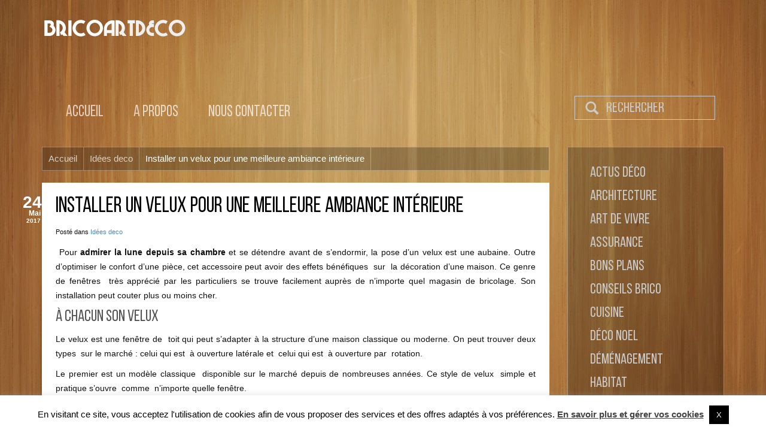

--- FILE ---
content_type: text/html; charset=UTF-8
request_url: https://www.bricoartdeco.com/installer-un-velux-pour-une-meilleure-ambiance-interieure/
body_size: 12684
content:
<!DOCTYPE html>
<html lang="fr-FR">
<head>
	<meta charset="UTF-8">
	<meta name="viewport" content="width=device-width, initial-scale=1.0">
	<title>BricoArtDeco | Installer un velux pour une meilleure ambiance intérieure - BricoArtDeco</title>
			<link rel="shortcut icon" href="" type="image/x-icon"/>
		
	<link rel="stylesheet" type="text/css" href="">

	<link rel="profile" href="https://gmpg.org/xfn/11">
	<link rel="pingback" href="">
	<script data-ad-client="ca-pub-4270840191446130" async src="https://pagead2.googlesyndication.com/pagead/js/adsbygoogle.js"></script>
	<!--[if lt IE 9]>
	<script src="https://www.bricoartdeco.com/wp-content/themes/bricoartdeco2018/js/html5shiv.min.js"></script>
	<![endif]-->
		<meta name='robots' content='index, follow, max-image-preview:large, max-snippet:-1, max-video-preview:-1' />

	<!-- This site is optimized with the Yoast SEO plugin v23.2 - https://yoast.com/wordpress/plugins/seo/ -->
	<link rel="canonical" href="https://www.bricoartdeco.com/installer-un-velux-pour-une-meilleure-ambiance-interieure/" />
	<meta property="og:locale" content="fr_FR" />
	<meta property="og:type" content="article" />
	<meta property="og:title" content="Installer un velux pour une meilleure ambiance intérieure - BricoArtDeco" />
	<meta property="og:description" content=" Pour admirer la lune depuis sa chambre et se détendre avant de s’endormir, la pose d’un velux est une aubaine. Outre d’optimiser le confort d’une pièce, cet" />
	<meta property="og:url" content="https://www.bricoartdeco.com/installer-un-velux-pour-une-meilleure-ambiance-interieure/" />
	<meta property="og:site_name" content="BricoArtDeco" />
	<meta property="article:published_time" content="2017-05-24T09:21:39+00:00" />
	<meta name="author" content="MOREL Anaïs" />
	<meta name="twitter:card" content="summary_large_image" />
	<script type="application/ld+json" class="yoast-schema-graph">{"@context":"https://schema.org","@graph":[{"@type":"WebPage","@id":"https://www.bricoartdeco.com/installer-un-velux-pour-une-meilleure-ambiance-interieure/","url":"https://www.bricoartdeco.com/installer-un-velux-pour-une-meilleure-ambiance-interieure/","name":"Installer un velux pour une meilleure ambiance intérieure - BricoArtDeco","isPartOf":{"@id":"https://www.bricoartdeco.com/#website"},"primaryImageOfPage":{"@id":"https://www.bricoartdeco.com/installer-un-velux-pour-une-meilleure-ambiance-interieure/#primaryimage"},"image":{"@id":"https://www.bricoartdeco.com/installer-un-velux-pour-une-meilleure-ambiance-interieure/#primaryimage"},"thumbnailUrl":"","datePublished":"2017-05-24T09:21:39+00:00","dateModified":"2017-05-24T09:21:39+00:00","author":{"@id":"https://www.bricoartdeco.com/#/schema/person/8d479f4d61773b88c3c7b5180212d327"},"breadcrumb":{"@id":"https://www.bricoartdeco.com/installer-un-velux-pour-une-meilleure-ambiance-interieure/#breadcrumb"},"inLanguage":"fr-FR","potentialAction":[{"@type":"ReadAction","target":["https://www.bricoartdeco.com/installer-un-velux-pour-une-meilleure-ambiance-interieure/"]}]},{"@type":"ImageObject","inLanguage":"fr-FR","@id":"https://www.bricoartdeco.com/installer-un-velux-pour-une-meilleure-ambiance-interieure/#primaryimage","url":"","contentUrl":""},{"@type":"BreadcrumbList","@id":"https://www.bricoartdeco.com/installer-un-velux-pour-une-meilleure-ambiance-interieure/#breadcrumb","itemListElement":[{"@type":"ListItem","position":1,"name":"Accueil","item":"https://www.bricoartdeco.com/"},{"@type":"ListItem","position":2,"name":"Installer un velux pour une meilleure ambiance intérieure"}]},{"@type":"WebSite","@id":"https://www.bricoartdeco.com/#website","url":"https://www.bricoartdeco.com/","name":"BricoArtDeco","description":"Astuces sur la décoration de l&#039;intérieur et du bricolage","potentialAction":[{"@type":"SearchAction","target":{"@type":"EntryPoint","urlTemplate":"https://www.bricoartdeco.com/?s={search_term_string}"},"query-input":"required name=search_term_string"}],"inLanguage":"fr-FR"},{"@type":"Person","@id":"https://www.bricoartdeco.com/#/schema/person/8d479f4d61773b88c3c7b5180212d327","name":"MOREL Anaïs","url":"https://www.bricoartdeco.com/author/a-morel/"}]}</script>
	<!-- / Yoast SEO plugin. -->


<link rel='dns-prefetch' href='//fonts.googleapis.com' />
<link rel="alternate" type="application/rss+xml" title="BricoArtDeco &raquo; Flux" href="https://www.bricoartdeco.com/feed/" />
<link rel="alternate" type="application/rss+xml" title="BricoArtDeco &raquo; Flux des commentaires" href="https://www.bricoartdeco.com/comments/feed/" />
<script type="text/javascript">
/* <![CDATA[ */
window._wpemojiSettings = {"baseUrl":"https:\/\/s.w.org\/images\/core\/emoji\/15.0.3\/72x72\/","ext":".png","svgUrl":"https:\/\/s.w.org\/images\/core\/emoji\/15.0.3\/svg\/","svgExt":".svg","source":{"concatemoji":"https:\/\/www.bricoartdeco.com\/wp-includes\/js\/wp-emoji-release.min.js?ver=5b4cebb7f5379e5ebdea970de33df9e2"}};
/*! This file is auto-generated */
!function(i,n){var o,s,e;function c(e){try{var t={supportTests:e,timestamp:(new Date).valueOf()};sessionStorage.setItem(o,JSON.stringify(t))}catch(e){}}function p(e,t,n){e.clearRect(0,0,e.canvas.width,e.canvas.height),e.fillText(t,0,0);var t=new Uint32Array(e.getImageData(0,0,e.canvas.width,e.canvas.height).data),r=(e.clearRect(0,0,e.canvas.width,e.canvas.height),e.fillText(n,0,0),new Uint32Array(e.getImageData(0,0,e.canvas.width,e.canvas.height).data));return t.every(function(e,t){return e===r[t]})}function u(e,t,n){switch(t){case"flag":return n(e,"\ud83c\udff3\ufe0f\u200d\u26a7\ufe0f","\ud83c\udff3\ufe0f\u200b\u26a7\ufe0f")?!1:!n(e,"\ud83c\uddfa\ud83c\uddf3","\ud83c\uddfa\u200b\ud83c\uddf3")&&!n(e,"\ud83c\udff4\udb40\udc67\udb40\udc62\udb40\udc65\udb40\udc6e\udb40\udc67\udb40\udc7f","\ud83c\udff4\u200b\udb40\udc67\u200b\udb40\udc62\u200b\udb40\udc65\u200b\udb40\udc6e\u200b\udb40\udc67\u200b\udb40\udc7f");case"emoji":return!n(e,"\ud83d\udc26\u200d\u2b1b","\ud83d\udc26\u200b\u2b1b")}return!1}function f(e,t,n){var r="undefined"!=typeof WorkerGlobalScope&&self instanceof WorkerGlobalScope?new OffscreenCanvas(300,150):i.createElement("canvas"),a=r.getContext("2d",{willReadFrequently:!0}),o=(a.textBaseline="top",a.font="600 32px Arial",{});return e.forEach(function(e){o[e]=t(a,e,n)}),o}function t(e){var t=i.createElement("script");t.src=e,t.defer=!0,i.head.appendChild(t)}"undefined"!=typeof Promise&&(o="wpEmojiSettingsSupports",s=["flag","emoji"],n.supports={everything:!0,everythingExceptFlag:!0},e=new Promise(function(e){i.addEventListener("DOMContentLoaded",e,{once:!0})}),new Promise(function(t){var n=function(){try{var e=JSON.parse(sessionStorage.getItem(o));if("object"==typeof e&&"number"==typeof e.timestamp&&(new Date).valueOf()<e.timestamp+604800&&"object"==typeof e.supportTests)return e.supportTests}catch(e){}return null}();if(!n){if("undefined"!=typeof Worker&&"undefined"!=typeof OffscreenCanvas&&"undefined"!=typeof URL&&URL.createObjectURL&&"undefined"!=typeof Blob)try{var e="postMessage("+f.toString()+"("+[JSON.stringify(s),u.toString(),p.toString()].join(",")+"));",r=new Blob([e],{type:"text/javascript"}),a=new Worker(URL.createObjectURL(r),{name:"wpTestEmojiSupports"});return void(a.onmessage=function(e){c(n=e.data),a.terminate(),t(n)})}catch(e){}c(n=f(s,u,p))}t(n)}).then(function(e){for(var t in e)n.supports[t]=e[t],n.supports.everything=n.supports.everything&&n.supports[t],"flag"!==t&&(n.supports.everythingExceptFlag=n.supports.everythingExceptFlag&&n.supports[t]);n.supports.everythingExceptFlag=n.supports.everythingExceptFlag&&!n.supports.flag,n.DOMReady=!1,n.readyCallback=function(){n.DOMReady=!0}}).then(function(){return e}).then(function(){var e;n.supports.everything||(n.readyCallback(),(e=n.source||{}).concatemoji?t(e.concatemoji):e.wpemoji&&e.twemoji&&(t(e.twemoji),t(e.wpemoji)))}))}((window,document),window._wpemojiSettings);
/* ]]> */
</script>
<style id='wp-emoji-styles-inline-css' type='text/css'>

	img.wp-smiley, img.emoji {
		display: inline !important;
		border: none !important;
		box-shadow: none !important;
		height: 1em !important;
		width: 1em !important;
		margin: 0 0.07em !important;
		vertical-align: -0.1em !important;
		background: none !important;
		padding: 0 !important;
	}
</style>
<link rel='stylesheet' id='wp-block-library-css' href='https://www.bricoartdeco.com/wp-includes/css/dist/block-library/style.min.css?ver=5b4cebb7f5379e5ebdea970de33df9e2' type='text/css' media='all' />
<style id='classic-theme-styles-inline-css' type='text/css'>
/*! This file is auto-generated */
.wp-block-button__link{color:#fff;background-color:#32373c;border-radius:9999px;box-shadow:none;text-decoration:none;padding:calc(.667em + 2px) calc(1.333em + 2px);font-size:1.125em}.wp-block-file__button{background:#32373c;color:#fff;text-decoration:none}
</style>
<style id='global-styles-inline-css' type='text/css'>
:root{--wp--preset--aspect-ratio--square: 1;--wp--preset--aspect-ratio--4-3: 4/3;--wp--preset--aspect-ratio--3-4: 3/4;--wp--preset--aspect-ratio--3-2: 3/2;--wp--preset--aspect-ratio--2-3: 2/3;--wp--preset--aspect-ratio--16-9: 16/9;--wp--preset--aspect-ratio--9-16: 9/16;--wp--preset--color--black: #000000;--wp--preset--color--cyan-bluish-gray: #abb8c3;--wp--preset--color--white: #ffffff;--wp--preset--color--pale-pink: #f78da7;--wp--preset--color--vivid-red: #cf2e2e;--wp--preset--color--luminous-vivid-orange: #ff6900;--wp--preset--color--luminous-vivid-amber: #fcb900;--wp--preset--color--light-green-cyan: #7bdcb5;--wp--preset--color--vivid-green-cyan: #00d084;--wp--preset--color--pale-cyan-blue: #8ed1fc;--wp--preset--color--vivid-cyan-blue: #0693e3;--wp--preset--color--vivid-purple: #9b51e0;--wp--preset--gradient--vivid-cyan-blue-to-vivid-purple: linear-gradient(135deg,rgba(6,147,227,1) 0%,rgb(155,81,224) 100%);--wp--preset--gradient--light-green-cyan-to-vivid-green-cyan: linear-gradient(135deg,rgb(122,220,180) 0%,rgb(0,208,130) 100%);--wp--preset--gradient--luminous-vivid-amber-to-luminous-vivid-orange: linear-gradient(135deg,rgba(252,185,0,1) 0%,rgba(255,105,0,1) 100%);--wp--preset--gradient--luminous-vivid-orange-to-vivid-red: linear-gradient(135deg,rgba(255,105,0,1) 0%,rgb(207,46,46) 100%);--wp--preset--gradient--very-light-gray-to-cyan-bluish-gray: linear-gradient(135deg,rgb(238,238,238) 0%,rgb(169,184,195) 100%);--wp--preset--gradient--cool-to-warm-spectrum: linear-gradient(135deg,rgb(74,234,220) 0%,rgb(151,120,209) 20%,rgb(207,42,186) 40%,rgb(238,44,130) 60%,rgb(251,105,98) 80%,rgb(254,248,76) 100%);--wp--preset--gradient--blush-light-purple: linear-gradient(135deg,rgb(255,206,236) 0%,rgb(152,150,240) 100%);--wp--preset--gradient--blush-bordeaux: linear-gradient(135deg,rgb(254,205,165) 0%,rgb(254,45,45) 50%,rgb(107,0,62) 100%);--wp--preset--gradient--luminous-dusk: linear-gradient(135deg,rgb(255,203,112) 0%,rgb(199,81,192) 50%,rgb(65,88,208) 100%);--wp--preset--gradient--pale-ocean: linear-gradient(135deg,rgb(255,245,203) 0%,rgb(182,227,212) 50%,rgb(51,167,181) 100%);--wp--preset--gradient--electric-grass: linear-gradient(135deg,rgb(202,248,128) 0%,rgb(113,206,126) 100%);--wp--preset--gradient--midnight: linear-gradient(135deg,rgb(2,3,129) 0%,rgb(40,116,252) 100%);--wp--preset--font-size--small: 13px;--wp--preset--font-size--medium: 20px;--wp--preset--font-size--large: 36px;--wp--preset--font-size--x-large: 42px;--wp--preset--spacing--20: 0.44rem;--wp--preset--spacing--30: 0.67rem;--wp--preset--spacing--40: 1rem;--wp--preset--spacing--50: 1.5rem;--wp--preset--spacing--60: 2.25rem;--wp--preset--spacing--70: 3.38rem;--wp--preset--spacing--80: 5.06rem;--wp--preset--shadow--natural: 6px 6px 9px rgba(0, 0, 0, 0.2);--wp--preset--shadow--deep: 12px 12px 50px rgba(0, 0, 0, 0.4);--wp--preset--shadow--sharp: 6px 6px 0px rgba(0, 0, 0, 0.2);--wp--preset--shadow--outlined: 6px 6px 0px -3px rgba(255, 255, 255, 1), 6px 6px rgba(0, 0, 0, 1);--wp--preset--shadow--crisp: 6px 6px 0px rgba(0, 0, 0, 1);}:where(.is-layout-flex){gap: 0.5em;}:where(.is-layout-grid){gap: 0.5em;}body .is-layout-flex{display: flex;}.is-layout-flex{flex-wrap: wrap;align-items: center;}.is-layout-flex > :is(*, div){margin: 0;}body .is-layout-grid{display: grid;}.is-layout-grid > :is(*, div){margin: 0;}:where(.wp-block-columns.is-layout-flex){gap: 2em;}:where(.wp-block-columns.is-layout-grid){gap: 2em;}:where(.wp-block-post-template.is-layout-flex){gap: 1.25em;}:where(.wp-block-post-template.is-layout-grid){gap: 1.25em;}.has-black-color{color: var(--wp--preset--color--black) !important;}.has-cyan-bluish-gray-color{color: var(--wp--preset--color--cyan-bluish-gray) !important;}.has-white-color{color: var(--wp--preset--color--white) !important;}.has-pale-pink-color{color: var(--wp--preset--color--pale-pink) !important;}.has-vivid-red-color{color: var(--wp--preset--color--vivid-red) !important;}.has-luminous-vivid-orange-color{color: var(--wp--preset--color--luminous-vivid-orange) !important;}.has-luminous-vivid-amber-color{color: var(--wp--preset--color--luminous-vivid-amber) !important;}.has-light-green-cyan-color{color: var(--wp--preset--color--light-green-cyan) !important;}.has-vivid-green-cyan-color{color: var(--wp--preset--color--vivid-green-cyan) !important;}.has-pale-cyan-blue-color{color: var(--wp--preset--color--pale-cyan-blue) !important;}.has-vivid-cyan-blue-color{color: var(--wp--preset--color--vivid-cyan-blue) !important;}.has-vivid-purple-color{color: var(--wp--preset--color--vivid-purple) !important;}.has-black-background-color{background-color: var(--wp--preset--color--black) !important;}.has-cyan-bluish-gray-background-color{background-color: var(--wp--preset--color--cyan-bluish-gray) !important;}.has-white-background-color{background-color: var(--wp--preset--color--white) !important;}.has-pale-pink-background-color{background-color: var(--wp--preset--color--pale-pink) !important;}.has-vivid-red-background-color{background-color: var(--wp--preset--color--vivid-red) !important;}.has-luminous-vivid-orange-background-color{background-color: var(--wp--preset--color--luminous-vivid-orange) !important;}.has-luminous-vivid-amber-background-color{background-color: var(--wp--preset--color--luminous-vivid-amber) !important;}.has-light-green-cyan-background-color{background-color: var(--wp--preset--color--light-green-cyan) !important;}.has-vivid-green-cyan-background-color{background-color: var(--wp--preset--color--vivid-green-cyan) !important;}.has-pale-cyan-blue-background-color{background-color: var(--wp--preset--color--pale-cyan-blue) !important;}.has-vivid-cyan-blue-background-color{background-color: var(--wp--preset--color--vivid-cyan-blue) !important;}.has-vivid-purple-background-color{background-color: var(--wp--preset--color--vivid-purple) !important;}.has-black-border-color{border-color: var(--wp--preset--color--black) !important;}.has-cyan-bluish-gray-border-color{border-color: var(--wp--preset--color--cyan-bluish-gray) !important;}.has-white-border-color{border-color: var(--wp--preset--color--white) !important;}.has-pale-pink-border-color{border-color: var(--wp--preset--color--pale-pink) !important;}.has-vivid-red-border-color{border-color: var(--wp--preset--color--vivid-red) !important;}.has-luminous-vivid-orange-border-color{border-color: var(--wp--preset--color--luminous-vivid-orange) !important;}.has-luminous-vivid-amber-border-color{border-color: var(--wp--preset--color--luminous-vivid-amber) !important;}.has-light-green-cyan-border-color{border-color: var(--wp--preset--color--light-green-cyan) !important;}.has-vivid-green-cyan-border-color{border-color: var(--wp--preset--color--vivid-green-cyan) !important;}.has-pale-cyan-blue-border-color{border-color: var(--wp--preset--color--pale-cyan-blue) !important;}.has-vivid-cyan-blue-border-color{border-color: var(--wp--preset--color--vivid-cyan-blue) !important;}.has-vivid-purple-border-color{border-color: var(--wp--preset--color--vivid-purple) !important;}.has-vivid-cyan-blue-to-vivid-purple-gradient-background{background: var(--wp--preset--gradient--vivid-cyan-blue-to-vivid-purple) !important;}.has-light-green-cyan-to-vivid-green-cyan-gradient-background{background: var(--wp--preset--gradient--light-green-cyan-to-vivid-green-cyan) !important;}.has-luminous-vivid-amber-to-luminous-vivid-orange-gradient-background{background: var(--wp--preset--gradient--luminous-vivid-amber-to-luminous-vivid-orange) !important;}.has-luminous-vivid-orange-to-vivid-red-gradient-background{background: var(--wp--preset--gradient--luminous-vivid-orange-to-vivid-red) !important;}.has-very-light-gray-to-cyan-bluish-gray-gradient-background{background: var(--wp--preset--gradient--very-light-gray-to-cyan-bluish-gray) !important;}.has-cool-to-warm-spectrum-gradient-background{background: var(--wp--preset--gradient--cool-to-warm-spectrum) !important;}.has-blush-light-purple-gradient-background{background: var(--wp--preset--gradient--blush-light-purple) !important;}.has-blush-bordeaux-gradient-background{background: var(--wp--preset--gradient--blush-bordeaux) !important;}.has-luminous-dusk-gradient-background{background: var(--wp--preset--gradient--luminous-dusk) !important;}.has-pale-ocean-gradient-background{background: var(--wp--preset--gradient--pale-ocean) !important;}.has-electric-grass-gradient-background{background: var(--wp--preset--gradient--electric-grass) !important;}.has-midnight-gradient-background{background: var(--wp--preset--gradient--midnight) !important;}.has-small-font-size{font-size: var(--wp--preset--font-size--small) !important;}.has-medium-font-size{font-size: var(--wp--preset--font-size--medium) !important;}.has-large-font-size{font-size: var(--wp--preset--font-size--large) !important;}.has-x-large-font-size{font-size: var(--wp--preset--font-size--x-large) !important;}
:where(.wp-block-post-template.is-layout-flex){gap: 1.25em;}:where(.wp-block-post-template.is-layout-grid){gap: 1.25em;}
:where(.wp-block-columns.is-layout-flex){gap: 2em;}:where(.wp-block-columns.is-layout-grid){gap: 2em;}
:root :where(.wp-block-pullquote){font-size: 1.5em;line-height: 1.6;}
</style>
<link rel='stylesheet' id='contact-form-7-css' href='https://www.bricoartdeco.com/wp-content/plugins/contact-form-7/includes/css/styles.css?ver=5.9.8' type='text/css' media='all' />
<link rel='stylesheet' id='cookie-law-info-css' href='https://www.bricoartdeco.com/wp-content/plugins/cookie-law-info/legacy/public/css/cookie-law-info-public.css?ver=3.2.5' type='text/css' media='all' />
<link rel='stylesheet' id='cookie-law-info-gdpr-css' href='https://www.bricoartdeco.com/wp-content/plugins/cookie-law-info/legacy/public/css/cookie-law-info-gdpr.css?ver=3.2.5' type='text/css' media='all' />
<link rel='stylesheet' id='cmplz-general-css' href='https://www.bricoartdeco.com/wp-content/plugins/complianz-gdpr/assets/css/cookieblocker.min.css?ver=1718095255' type='text/css' media='all' />
<link rel='stylesheet' id='thm-style-css' href='https://www.bricoartdeco.com/wp-content/themes/bricoartdeco2018/style.css?ver=5b4cebb7f5379e5ebdea970de33df9e2' type='text/css' media='all' />
<link rel='stylesheet' id='font-awesome-css' href='https://www.bricoartdeco.com/wp-content/themes/bricoartdeco2018/css/font-awesome.min.css?ver=5b4cebb7f5379e5ebdea970de33df9e2' type='text/css' media='all' />
<link rel='stylesheet' id='raleway_one-css' href='https://fonts.googleapis.com/css?family=Raleway%3A100%2C200%2C300%2C400%2C500%2C600%2C700%2C800%2C900&#038;ver=6.6.1' type='text/css' media='all' />
<link rel='stylesheet' id='raleway_two-css' href='https://fonts.googleapis.com/css?family=Raleway%3A100%2C200%2C300%2C400%2C500%2C600%2C700%2C800%2C900&#038;ver=6.6.1' type='text/css' media='all' />
<link rel='stylesheet' id='raleway_three-css' href='https://fonts.googleapis.com/css?family=Raleway%3A100%2C200%2C300%2C400%2C500%2C600%2C700%2C800%2C900&#038;ver=6.6.1' type='text/css' media='all' />
<link rel='stylesheet' id='quick-style-css' href='https://www.bricoartdeco.com/wp-content/themes/bricoartdeco2018/quick-style.php?ver=5b4cebb7f5379e5ebdea970de33df9e2' type='text/css' media='all' />
<link rel='stylesheet' id='sportson_preset1-css' href='https://www.bricoartdeco.com/wp-content/themes/bricoartdeco2018/css/presets/preset1.css?ver=5b4cebb7f5379e5ebdea970de33df9e2' type='text/css' media='all' />
<link rel='stylesheet' id='prettyCss-css' href='https://www.bricoartdeco.com/wp-content/plugins/themeum-project/css/prettyPhoto.css?ver=5b4cebb7f5379e5ebdea970de33df9e2' type='text/css' media='' />
<script type="text/javascript" async src="https://www.bricoartdeco.com/wp-content/plugins/burst-statistics/helpers/timeme/timeme.min.js?ver=1.7.1" id="burst-timeme-js"></script>
<script type="text/javascript" id="burst-js-extra">
/* <![CDATA[ */
var burst = {"page_id":"7347","cookie_retention_days":"30","beacon_url":"https:\/\/www.bricoartdeco.com\/wp-content\/plugins\/burst-statistics\/endpoint.php","options":{"beacon_enabled":1,"enable_cookieless_tracking":0,"enable_turbo_mode":0,"do_not_track":0},"goals":[{"ID":"1","title":"Default goal","type":"clicks","status":"active","server_side":"0","url":"*","conversion_metric":"visitors","date_created":"1718095294","date_start":"1718095294","date_end":"0","attribute":"class","attribute_value":"","hook":""}],"goals_script_url":"https:\/\/www.bricoartdeco.com\/wp-content\/plugins\/burst-statistics\/\/assets\/js\/build\/burst-goals.js?v=1.7.1"};
/* ]]> */
</script>
<script type="text/javascript" async src="https://www.bricoartdeco.com/wp-content/plugins/burst-statistics/assets/js/build/burst.min.js?ver=1.7.1" id="burst-js"></script>
<script type="text/javascript" src="https://www.bricoartdeco.com/wp-includes/js/jquery/jquery.min.js?ver=3.7.1" id="jquery-core-js"></script>
<script type="text/javascript" src="https://www.bricoartdeco.com/wp-includes/js/jquery/jquery-migrate.min.js?ver=3.4.1" id="jquery-migrate-js"></script>
<script type="text/javascript" id="cookie-law-info-js-extra">
/* <![CDATA[ */
var Cli_Data = {"nn_cookie_ids":[],"cookielist":[],"non_necessary_cookies":[],"ccpaEnabled":"","ccpaRegionBased":"","ccpaBarEnabled":"","strictlyEnabled":["necessary","obligatoire"],"ccpaType":"gdpr","js_blocking":"","custom_integration":"","triggerDomRefresh":"","secure_cookies":""};
var cli_cookiebar_settings = {"animate_speed_hide":"500","animate_speed_show":"500","background":"#FFF","border":"#b1a6a6c2","border_on":"","button_1_button_colour":"#000","button_1_button_hover":"#000000","button_1_link_colour":"#fff","button_1_as_button":"1","button_1_new_win":"","button_2_button_colour":"#333","button_2_button_hover":"#292929","button_2_link_colour":"#444","button_2_as_button":"","button_2_hidebar":"","button_3_button_colour":"#000","button_3_button_hover":"#000000","button_3_link_colour":"#fff","button_3_as_button":"1","button_3_new_win":"","button_4_button_colour":"#000","button_4_button_hover":"#000000","button_4_link_colour":"#fff","button_4_as_button":"1","button_7_button_colour":"#61a229","button_7_button_hover":"#4e8221","button_7_link_colour":"#fff","button_7_as_button":"1","button_7_new_win":"","font_family":"inherit","header_fix":"","notify_animate_hide":"1","notify_animate_show":"","notify_div_id":"#cookie-law-info-bar","notify_position_horizontal":"right","notify_position_vertical":"bottom","scroll_close":"","scroll_close_reload":"","accept_close_reload":"","reject_close_reload":"","showagain_tab":"","showagain_background":"#fff","showagain_border":"#000","showagain_div_id":"#cookie-law-info-again","showagain_x_position":"100px","text":"#000","show_once_yn":"","show_once":"10000","logging_on":"","as_popup":"","popup_overlay":"1","bar_heading_text":"","cookie_bar_as":"banner","popup_showagain_position":"bottom-right","widget_position":"left"};
var log_object = {"ajax_url":"https:\/\/www.bricoartdeco.com\/wp-admin\/admin-ajax.php"};
/* ]]> */
</script>
<script type="text/javascript" src="https://www.bricoartdeco.com/wp-content/plugins/cookie-law-info/legacy/public/js/cookie-law-info-public.js?ver=3.2.5" id="cookie-law-info-js"></script>
<link rel="https://api.w.org/" href="https://www.bricoartdeco.com/wp-json/" /><link rel="alternate" title="JSON" type="application/json" href="https://www.bricoartdeco.com/wp-json/wp/v2/posts/7347" /><link rel="EditURI" type="application/rsd+xml" title="RSD" href="https://www.bricoartdeco.com/xmlrpc.php?rsd" />
<link rel="alternate" title="oEmbed (JSON)" type="application/json+oembed" href="https://www.bricoartdeco.com/wp-json/oembed/1.0/embed?url=https%3A%2F%2Fwww.bricoartdeco.com%2Finstaller-un-velux-pour-une-meilleure-ambiance-interieure%2F" />
<link rel="alternate" title="oEmbed (XML)" type="text/xml+oembed" href="https://www.bricoartdeco.com/wp-json/oembed/1.0/embed?url=https%3A%2F%2Fwww.bricoartdeco.com%2Finstaller-un-velux-pour-une-meilleure-ambiance-interieure%2F&#038;format=xml" />
<style type="text/css">.recentcomments a{display:inline !important;padding:0 !important;margin:0 !important;}</style><link rel="icon" href="https://www.bricoartdeco.com/wp-content/uploads/2018/04/favicon.jpg" sizes="32x32" />
<link rel="icon" href="https://www.bricoartdeco.com/wp-content/uploads/2018/04/favicon.jpg" sizes="192x192" />
<link rel="apple-touch-icon" href="https://www.bricoartdeco.com/wp-content/uploads/2018/04/favicon.jpg" />
<meta name="msapplication-TileImage" content="https://www.bricoartdeco.com/wp-content/uploads/2018/04/favicon.jpg" />
		<style type="text/css" id="wp-custom-css">
			.sidebar-inner .widget-area .widget_text {padding:0;}		</style>
			<script>document.createElement("section")</script>
	<!-- Google tag (gtag.js) -->
	<script async src="https://www.googletagmanager.com/gtag/js?id=G-KJC8QQP8S8"></script>
	<script>
	  window.dataLayer = window.dataLayer || [];
	  function gtag(){dataLayer.push(arguments);}
	  gtag('js', new Date());

	  gtag('config', 'G-KJC8QQP8S8');
	</script>
	
</head>

<body data-rsssl=1 class="post-template-default single single-post postid-7347 single-format-standard">
	<div id="page" class="hfeed site">
		<header id="masthead" class="site-header" role="banner">
			<div id="navigation" class="navbar navbar-default">
				<div class="container">
					<div class="navbar-header">
						<button type="button" class="navbar-toggle" data-toggle="collapse" data-target=".navbar-collapse">
							<span class="icon-bar"></span>
							<span class="icon-bar"></span>
							<span class="icon-bar"></span>
						</button>
						<a class="navbar-brand scroll" href="https://www.bricoartdeco.com">

																	   		<img src="https://www.bricoartdeco.com/wp-content/uploads/2018/02/logo.png" title="">
														</a>
					</div>
					<div id="sitemaps" class="navbar-collapse collapse">
													<ul id="menu-menu" class="nav navbar-nav"><li id="menu-item-77" class="menu-item menu-item-type-custom menu-item-object-custom menu-item-home menu-item-77"><a href="https://www.bricoartdeco.com/">Accueil</a></li>
<li id="menu-item-9224" class="menu-item menu-item-type-post_type menu-item-object-page menu-item-9224"><a href="https://www.bricoartdeco.com/a-propos/">A propos</a></li>
<li id="menu-item-82" class="menu-item menu-item-type-post_type menu-item-object-page menu-item-82"><a href="https://www.bricoartdeco.com/nous-contacter/">Nous contacter</a></li>
</ul>												<form role="form" method="get" id="searchform" action="https://www.bricoartdeco.com/" >
	<span class="glyphicon glyphicon-search"></span>
    <input type="text" value="" name="s" id="s" class="form-control-recherche" placeholder="Rechercher" autocomplete="off" />
</form>					</div>
				</div>  
			</div>
		</header><!--/#header-->
    <section id="main" class="container">
	
        <div class="row">
		
		
            <div id="content" class="site-content col-md-9" role="main">
			
			<div class="breadcrumbs" typeof="BreadcrumbList" vocab="http://schema.org/">
    <!-- Breadcrumb NavXT 7.3.1 -->
<span property="itemListElement" typeof="ListItem"><a property="item" typeof="WebPage" title="Go to BricoArtDeco." href="https://www.bricoartdeco.com" class="home"><span property="name">Accueil</span></a><meta property="position" content="1"></span><span property="itemListElement" typeof="ListItem"><a property="item" typeof="WebPage" title="Go to the Idées deco category archives." href="https://www.bricoartdeco.com/categorie/idees-deco/" class="taxonomy category"><span property="name">Idées deco</span></a><meta property="position" content="2"></span><span property="itemListElement" typeof="ListItem"><span property="name">Installer un velux pour une meilleure ambiance intérieure</span><meta property="position" content="3"></span>		</div>

                
                    
                        <article id="post-7347" class="post-7347 post type-post status-publish format-standard has-post-thumbnail hentry category-idees-deco">
    <header class="entry-header">
		<div class="entry-meta">
            
                <time class="entry-date article-post" datetime="2017-05-24T11:21:39+02:00"><span>24</span><span>Mai</span><span>2017</span></time>
             
                 
         
           
        </div> <!--/.entry-meta -->
		<h1 class="entry-title">
            <a href="https://www.bricoartdeco.com/installer-un-velux-pour-une-meilleure-ambiance-interieure/" rel="bookmark">Installer un velux pour une meilleure ambiance intérieure</a>
            			
        </h2>
		<p class="post-in">
            Posté dans <a href="https://www.bricoartdeco.com/categorie/idees-deco/" rel="category tag">Idées deco</a>        </p>
		
		
                <div class="entry-thumbnail">
            			
        </div>
        
        

        

    </header> <!--/.entry-header -->

    <div class="entry-content">
        <p style="text-align: justify;"> Pour <strong>admirer la lune depuis sa chambre</strong> et se détendre avant de s’endormir, la pose d’un velux est une aubaine. Outre d’optimiser le confort d’une pièce, cet accessoire peut avoir des effets bénéfiques  sur  la décoration d’une maison. Ce genre de fenêtres  très apprécié par les particuliers se trouve facilement auprès de n’importe quel magasin de bricolage. <span id="more-7347"></span>Son installation peut couter plus ou moins cher.</p>
<h2 style="text-align: justify;">À chacun son velux</h2>
<p style="text-align: justify;">Le velux est une fenêtre de  toit qui peut s’adapter à la structure d’une maison classique ou moderne. On peut trouver deux types  sur le marché : celui qui est <strong> </strong>à ouverture latérale et  celui qui est  à ouverture par  rotation.</p>
<p style="text-align: justify;">Le premier est un modèle classique  disponible sur le marché depuis de nombreuses années. Ce style de velux  simple et pratique s’ouvre  comme  n’importe quelle fenêtre.</p>
<p style="text-align: justify;">Pour ce qui est du <strong>velux à ouverture par rotation</strong>, il est un peu plus récent, ce qui en explique le prix. Il  apporte un certain rendu dans l’aménagement des combles.  Pour l’ouvrir, Il suffit de le remonter vers le haut.</p>
<h2 style="text-align: justify;">Calculer le devis de l’installation d’un velux chez soi</h2>
<p style="text-align: justify;">Comme dans tous  les travaux de rénovation ou de construction, la mise en place d’un velux chez soi nécessite un budget. Il est possible d’évaluer à quelques euros  le <strong><a href="http://www.prix-pose.com/velux/" target="_blank">prix de pose d’un velux</a></strong>.</p>
<p style="text-align: justify;">Le premier détail qu’on doit  noter dans le calcul est  le tarif de l’accessoire en lui-même. En fonction des marques, des qualités et des magasins, les prix peuvent varier.</p>
<p style="text-align: justify;">À cela, on ajoute les frais de la  main-d’œuvre d’un artisan. Pour un amateur, la mise en place  s’avère  être  compliquée. Pour trouver un professionnel pour l’installation aux meilleurs  prix, la   solution reste la même : comparer les devis. Il existe des pages qui proposent une mise en concurrence des  professionnels.</p>
<p style="text-align: justify;">
<p style="text-align: justify;">
<p style="text-align: justify;">
        
            </div> <!-- //.entry-content -->
</article> <!--/#post-->
                        

                      
                       
                                        
                
            </div> <!-- #content -->

            <div id="sidebar" class="col-md-3" role="complementary">
                <div class="sidebar-inner">
                    <aside class="widget-area">
                        <div id="categories-2" class="widget widget_categories" ><h2  class="widget_title">Catégories</h2>
			<ul>
					<li class="cat-item cat-item-11"><a href="https://www.bricoartdeco.com/categorie/actus-deco/">Actus déco</a>
</li>
	<li class="cat-item cat-item-12"><a href="https://www.bricoartdeco.com/categorie/architecture/">Architecture</a>
</li>
	<li class="cat-item cat-item-5"><a href="https://www.bricoartdeco.com/categorie/art-de-vivre/">Art de vivre</a>
</li>
	<li class="cat-item cat-item-13"><a href="https://www.bricoartdeco.com/categorie/assurance/">Assurance</a>
</li>
	<li class="cat-item cat-item-14"><a href="https://www.bricoartdeco.com/categorie/bons-plans/">Bons plans</a>
</li>
	<li class="cat-item cat-item-15"><a href="https://www.bricoartdeco.com/categorie/conseils-deco-bricolage/">Conseils brico</a>
</li>
	<li class="cat-item cat-item-70"><a href="https://www.bricoartdeco.com/categorie/cuisine/">Cuisine</a>
</li>
	<li class="cat-item cat-item-16"><a href="https://www.bricoartdeco.com/categorie/deco-noel/">Déco Noel</a>
</li>
	<li class="cat-item cat-item-17"><a href="https://www.bricoartdeco.com/categorie/demenagement/">Déménagement</a>
</li>
	<li class="cat-item cat-item-18"><a href="https://www.bricoartdeco.com/categorie/habitat/">Habitat</a>
</li>
	<li class="cat-item cat-item-8"><a href="https://www.bricoartdeco.com/categorie/idees-deco/">Idées deco</a>
</li>
	<li class="cat-item cat-item-1"><a href="https://www.bricoartdeco.com/categorie/immobilier/">Immobilier</a>
</li>
	<li class="cat-item cat-item-9"><a href="https://www.bricoartdeco.com/categorie/loisir-creation/">Loisir &amp; creation</a>
</li>
	<li class="cat-item cat-item-19"><a href="https://www.bricoartdeco.com/categorie/loisirs-creations/">Loisirs &amp; créations</a>
</li>
	<li class="cat-item cat-item-20"><a href="https://www.bricoartdeco.com/categorie/mariage/">Mariage</a>
</li>
	<li class="cat-item cat-item-24"><a href="https://www.bricoartdeco.com/categorie/uncategorized/">Non catégorisé</a>
</li>
	<li class="cat-item cat-item-21"><a href="https://www.bricoartdeco.com/categorie/plomberie/">Plomberie</a>
</li>
	<li class="cat-item cat-item-10"><a href="https://www.bricoartdeco.com/categorie/pour-le-jardin/">Pour le jardin</a>
</li>
	<li class="cat-item cat-item-22"><a href="https://www.bricoartdeco.com/categorie/pour-les-enfants/">Pour les enfants</a>
</li>
	<li class="cat-item cat-item-23"><a href="https://www.bricoartdeco.com/categorie/trucs-et-astuces/">Trucs et astuces</a>
</li>
	<li class="cat-item cat-item-25"><a href="https://www.bricoartdeco.com/categorie/vie-pratique/">Vie pratique</a>
</li>
			</ul>

			</div><div id="recent-comments-3" class="widget widget_recent_comments" ><h2  class="widget_title">COMMENTAIRES</h2><ul id="recentcomments"><li class="recentcomments"><span class="comment-author-link">poncet</span> dans <a href="https://www.bricoartdeco.com/en-manque-dinspiration-chambre-enfants-bienvenue-maison-ninou/#comment-18">En manque d’inspiration pour la chambre des enfants ? Bienvenue dans la Maison de Ninou</a></li><li class="recentcomments"><span class="comment-author-link">rossi sebastien</span> dans <a href="https://www.bricoartdeco.com/londuleo-deco-en-carton/#comment-17">L&#039;onduléo, déco en carton</a></li></ul></div><div id="tag_cloud-3" class="widget widget_tag_cloud" ><h2  class="widget_title">TAG</h2><div class="tagcloud"><a href="https://www.bricoartdeco.com/tag/artisan-plombier/" class="tag-cloud-link tag-link-122 tag-link-position-1" style="font-size: 8pt;" aria-label="artisan plombier (1 élément)">artisan plombier</a>
<a href="https://www.bricoartdeco.com/tag/attrape-reve/" class="tag-cloud-link tag-link-123 tag-link-position-2" style="font-size: 8pt;" aria-label="Attrape rêve (1 élément)">Attrape rêve</a>
<a href="https://www.bricoartdeco.com/tag/ballon-eau-chaude/" class="tag-cloud-link tag-link-142 tag-link-position-3" style="font-size: 8pt;" aria-label="ballon eau chaude (1 élément)">ballon eau chaude</a>
<a href="https://www.bricoartdeco.com/tag/batiment/" class="tag-cloud-link tag-link-130 tag-link-position-4" style="font-size: 8pt;" aria-label="batiment (1 élément)">batiment</a>
<a href="https://www.bricoartdeco.com/tag/btp/" class="tag-cloud-link tag-link-131 tag-link-position-5" style="font-size: 8pt;" aria-label="btp (1 élément)">btp</a>
<a href="https://www.bricoartdeco.com/tag/canape-convertible/" class="tag-cloud-link tag-link-129 tag-link-position-6" style="font-size: 8pt;" aria-label="canapé convertible (1 élément)">canapé convertible</a>
<a href="https://www.bricoartdeco.com/tag/cartes-anciennes/" class="tag-cloud-link tag-link-168 tag-link-position-7" style="font-size: 8pt;" aria-label="cartes anciennes (1 élément)">cartes anciennes</a>
<a href="https://www.bricoartdeco.com/tag/chauffe-eau/" class="tag-cloud-link tag-link-141 tag-link-position-8" style="font-size: 8pt;" aria-label="Chauffe-eau (1 élément)">Chauffe-eau</a>
<a href="https://www.bricoartdeco.com/tag/cuisine/" class="tag-cloud-link tag-link-112 tag-link-position-9" style="font-size: 16.75pt;" aria-label="cuisine (3 éléments)">cuisine</a>
<a href="https://www.bricoartdeco.com/tag/cable-xvb/" class="tag-cloud-link tag-link-117 tag-link-position-10" style="font-size: 8pt;" aria-label="câble XVB (1 élément)">câble XVB</a>
<a href="https://www.bricoartdeco.com/tag/decoartion/" class="tag-cloud-link tag-link-138 tag-link-position-11" style="font-size: 8pt;" aria-label="décoartion (1 élément)">décoartion</a>
<a href="https://www.bricoartdeco.com/tag/decoration/" class="tag-cloud-link tag-link-33 tag-link-position-12" style="font-size: 22pt;" aria-label="décoration (5 éléments)">décoration</a>
<a href="https://www.bricoartdeco.com/tag/decoration-moderne/" class="tag-cloud-link tag-link-124 tag-link-position-13" style="font-size: 8pt;" aria-label="décoration moderne (1 élément)">décoration moderne</a>
<a href="https://www.bricoartdeco.com/tag/entretien-toiture/" class="tag-cloud-link tag-link-135 tag-link-position-14" style="font-size: 8pt;" aria-label="entretien toiture (1 élément)">entretien toiture</a>
<a href="https://www.bricoartdeco.com/tag/fumisterie/" class="tag-cloud-link tag-link-114 tag-link-position-15" style="font-size: 8pt;" aria-label="fumisterie (1 élément)">fumisterie</a>
<a href="https://www.bricoartdeco.com/tag/gros-doudou-lapin-blanc/" class="tag-cloud-link tag-link-143 tag-link-position-16" style="font-size: 8pt;" aria-label="gros doudou lapin blanc (1 élément)">gros doudou lapin blanc</a>
<a href="https://www.bricoartdeco.com/tag/housses-de-chaises/" class="tag-cloud-link tag-link-137 tag-link-position-17" style="font-size: 8pt;" aria-label="housses de chaises (1 élément)">housses de chaises</a>
<a href="https://www.bricoartdeco.com/tag/immobilier/" class="tag-cloud-link tag-link-74 tag-link-position-18" style="font-size: 13.25pt;" aria-label="immobilier (2 éléments)">immobilier</a>
<a href="https://www.bricoartdeco.com/tag/isolation/" class="tag-cloud-link tag-link-116 tag-link-position-19" style="font-size: 8pt;" aria-label="isolation (1 élément)">isolation</a>
<a href="https://www.bricoartdeco.com/tag/jardin/" class="tag-cloud-link tag-link-126 tag-link-position-20" style="font-size: 8pt;" aria-label="jardin (1 élément)">jardin</a>
<a href="https://www.bricoartdeco.com/tag/lits-escamotables/" class="tag-cloud-link tag-link-119 tag-link-position-21" style="font-size: 8pt;" aria-label="Lits escamotables (1 élément)">Lits escamotables</a>
<a href="https://www.bricoartdeco.com/tag/materiaux-durables/" class="tag-cloud-link tag-link-165 tag-link-position-22" style="font-size: 8pt;" aria-label="matériaux durables (1 élément)">matériaux durables</a>
<a href="https://www.bricoartdeco.com/tag/mobilier/" class="tag-cloud-link tag-link-125 tag-link-position-23" style="font-size: 8pt;" aria-label="mobilier (1 élément)">mobilier</a>
<a href="https://www.bricoartdeco.com/tag/murs-anti-bruits/" class="tag-cloud-link tag-link-132 tag-link-position-24" style="font-size: 8pt;" aria-label="murs anti-bruits (1 élément)">murs anti-bruits</a>
<a href="https://www.bricoartdeco.com/tag/nettoyage-toiture/" class="tag-cloud-link tag-link-134 tag-link-position-25" style="font-size: 8pt;" aria-label="nettoyage toiture (1 élément)">nettoyage toiture</a>
<a href="https://www.bricoartdeco.com/tag/neon-personnalise/" class="tag-cloud-link tag-link-118 tag-link-position-26" style="font-size: 8pt;" aria-label="néon personnalisé (1 élément)">néon personnalisé</a>
<a href="https://www.bricoartdeco.com/tag/peinture-acrylique/" class="tag-cloud-link tag-link-128 tag-link-position-27" style="font-size: 8pt;" aria-label="peinture acrylique (1 élément)">peinture acrylique</a>
<a href="https://www.bricoartdeco.com/tag/peluche-lapin/" class="tag-cloud-link tag-link-144 tag-link-position-28" style="font-size: 8pt;" aria-label="peluche lapin (1 élément)">peluche lapin</a>
<a href="https://www.bricoartdeco.com/tag/peluche-lapin-blanc/" class="tag-cloud-link tag-link-145 tag-link-position-29" style="font-size: 8pt;" aria-label="peluche lapin blanc (1 élément)">peluche lapin blanc</a>
<a href="https://www.bricoartdeco.com/tag/pergola/" class="tag-cloud-link tag-link-87 tag-link-position-30" style="font-size: 13.25pt;" aria-label="pergola (2 éléments)">pergola</a>
<a href="https://www.bricoartdeco.com/tag/plan-de-travail/" class="tag-cloud-link tag-link-146 tag-link-position-31" style="font-size: 8pt;" aria-label="plan de travail (1 élément)">plan de travail</a>
<a href="https://www.bricoartdeco.com/tag/plombier/" class="tag-cloud-link tag-link-46 tag-link-position-32" style="font-size: 13.25pt;" aria-label="plombier (2 éléments)">plombier</a>
<a href="https://www.bricoartdeco.com/tag/pret-hypothecaire/" class="tag-cloud-link tag-link-121 tag-link-position-33" style="font-size: 8pt;" aria-label="prêt hypothécaire (1 élément)">prêt hypothécaire</a>
<a href="https://www.bricoartdeco.com/tag/renovation-energetique/" class="tag-cloud-link tag-link-93 tag-link-position-34" style="font-size: 13.25pt;" aria-label="Rénovation énergétique (2 éléments)">Rénovation énergétique</a>
<a href="https://www.bricoartdeco.com/tag/renover-maison/" class="tag-cloud-link tag-link-127 tag-link-position-35" style="font-size: 8pt;" aria-label="rénover maison (1 élément)">rénover maison</a>
<a href="https://www.bricoartdeco.com/tag/sableuse-a-jet-libre/" class="tag-cloud-link tag-link-136 tag-link-position-36" style="font-size: 8pt;" aria-label="sableuse à jet libre (1 élément)">sableuse à jet libre</a>
<a href="https://www.bricoartdeco.com/tag/salle-de-bain-en-marbre/" class="tag-cloud-link tag-link-167 tag-link-position-37" style="font-size: 8pt;" aria-label="Salle de bain en marbre (1 élément)">Salle de bain en marbre</a>
<a href="https://www.bricoartdeco.com/tag/scie-a-ruban/" class="tag-cloud-link tag-link-120 tag-link-position-38" style="font-size: 8pt;" aria-label="scie à ruban (1 élément)">scie à ruban</a>
<a href="https://www.bricoartdeco.com/tag/serrurier/" class="tag-cloud-link tag-link-49 tag-link-position-39" style="font-size: 16.75pt;" aria-label="serrurier (3 éléments)">serrurier</a>
<a href="https://www.bricoartdeco.com/tag/tapis/" class="tag-cloud-link tag-link-72 tag-link-position-40" style="font-size: 13.25pt;" aria-label="Tapis (2 éléments)">Tapis</a>
<a href="https://www.bricoartdeco.com/tag/terrasse/" class="tag-cloud-link tag-link-139 tag-link-position-41" style="font-size: 8pt;" aria-label="terrasse (1 élément)">terrasse</a>
<a href="https://www.bricoartdeco.com/tag/toile-de-pergola/" class="tag-cloud-link tag-link-140 tag-link-position-42" style="font-size: 8pt;" aria-label="toile de pergola (1 élément)">toile de pergola</a>
<a href="https://www.bricoartdeco.com/tag/toiture/" class="tag-cloud-link tag-link-105 tag-link-position-43" style="font-size: 13.25pt;" aria-label="toiture (2 éléments)">toiture</a>
<a href="https://www.bricoartdeco.com/tag/travaux-bricolage/" class="tag-cloud-link tag-link-133 tag-link-position-44" style="font-size: 8pt;" aria-label="travaux bricolage (1 élément)">travaux bricolage</a>
<a href="https://www.bricoartdeco.com/tag/eco-kits-de-maison-durables/" class="tag-cloud-link tag-link-166 tag-link-position-45" style="font-size: 8pt;" aria-label="éco-kits de maison durables (1 élément)">éco-kits de maison durables</a></div>
</div>                    </aside>
                </div>
            </div> <!-- #sidebar -->

        </div> <!-- .row -->
    </section> <!-- .container -->


        <footer id="footer" class="midnight-blue" style="background:transparent">
        
    </footer><!--/#footer-->
</div>

    <!--googleoff: all--><div id="cookie-law-info-bar" data-nosnippet="true"><span>En visitant ce site, vous acceptez l'utilisation de cookies afin de vous proposer des services et des offres adaptés à vos préférences.  <a href="https://www.bricoartdeco.com/politique-de-confidentialite/" id="CONSTANT_OPEN_URL" target="_blank" class="cli-plugin-main-link">En savoir plus et gérer vos cookies</a> <a role='button' data-cli_action="accept" id="cookie_action_close_header" class="medium cli-plugin-button cli-plugin-main-button cookie_action_close_header cli_action_button wt-cli-accept-btn">X</a> </span></div><div id="cookie-law-info-again" data-nosnippet="true"><span id="cookie_hdr_showagain"></span></div><div class="cli-modal" data-nosnippet="true" id="cliSettingsPopup" tabindex="-1" role="dialog" aria-labelledby="cliSettingsPopup" aria-hidden="true">
  <div class="cli-modal-dialog" role="document">
	<div class="cli-modal-content cli-bar-popup">
		  <button type="button" class="cli-modal-close" id="cliModalClose">
			<svg class="" viewBox="0 0 24 24"><path d="M19 6.41l-1.41-1.41-5.59 5.59-5.59-5.59-1.41 1.41 5.59 5.59-5.59 5.59 1.41 1.41 5.59-5.59 5.59 5.59 1.41-1.41-5.59-5.59z"></path><path d="M0 0h24v24h-24z" fill="none"></path></svg>
			<span class="wt-cli-sr-only">Fermer</span>
		  </button>
		  <div class="cli-modal-body">
			<div class="cli-container-fluid cli-tab-container">
	<div class="cli-row">
		<div class="cli-col-12 cli-align-items-stretch cli-px-0">
			<div class="cli-privacy-overview">
				<h4>Privacy Overview</h4>				<div class="cli-privacy-content">
					<div class="cli-privacy-content-text">This website uses cookies to improve your experience while you navigate through the website. Out of these, the cookies that are categorized as necessary are stored on your browser as they are essential for the working of basic functionalities of the website. We also use third-party cookies that help us analyze and understand how you use this website. These cookies will be stored in your browser only with your consent. You also have the option to opt-out of these cookies. But opting out of some of these cookies may affect your browsing experience.</div>
				</div>
				<a class="cli-privacy-readmore" aria-label="Voir plus" role="button" data-readmore-text="Voir plus" data-readless-text="Voir moins"></a>			</div>
		</div>
		<div class="cli-col-12 cli-align-items-stretch cli-px-0 cli-tab-section-container">
												<div class="cli-tab-section">
						<div class="cli-tab-header">
							<a role="button" tabindex="0" class="cli-nav-link cli-settings-mobile" data-target="necessary" data-toggle="cli-toggle-tab">
								Necessary							</a>
															<div class="wt-cli-necessary-checkbox">
									<input type="checkbox" class="cli-user-preference-checkbox"  id="wt-cli-checkbox-necessary" data-id="checkbox-necessary" checked="checked"  />
									<label class="form-check-label" for="wt-cli-checkbox-necessary">Necessary</label>
								</div>
								<span class="cli-necessary-caption">Toujours activé</span>
													</div>
						<div class="cli-tab-content">
							<div class="cli-tab-pane cli-fade" data-id="necessary">
								<div class="wt-cli-cookie-description">
									Necessary cookies are absolutely essential for the website to function properly. This category only includes cookies that ensures basic functionalities and security features of the website. These cookies do not store any personal information.								</div>
							</div>
						</div>
					</div>
																	<div class="cli-tab-section">
						<div class="cli-tab-header">
							<a role="button" tabindex="0" class="cli-nav-link cli-settings-mobile" data-target="non-necessary" data-toggle="cli-toggle-tab">
								Non-necessary							</a>
															<div class="cli-switch">
									<input type="checkbox" id="wt-cli-checkbox-non-necessary" class="cli-user-preference-checkbox"  data-id="checkbox-non-necessary" checked='checked' />
									<label for="wt-cli-checkbox-non-necessary" class="cli-slider" data-cli-enable="Activé" data-cli-disable="Désactivé"><span class="wt-cli-sr-only">Non-necessary</span></label>
								</div>
													</div>
						<div class="cli-tab-content">
							<div class="cli-tab-pane cli-fade" data-id="non-necessary">
								<div class="wt-cli-cookie-description">
									Any cookies that may not be particularly necessary for the website to function and is used specifically to collect user personal data via analytics, ads, other embedded contents are termed as non-necessary cookies. It is mandatory to procure user consent prior to running these cookies on your website.								</div>
							</div>
						</div>
					</div>
										</div>
	</div>
</div>
		  </div>
		  <div class="cli-modal-footer">
			<div class="wt-cli-element cli-container-fluid cli-tab-container">
				<div class="cli-row">
					<div class="cli-col-12 cli-align-items-stretch cli-px-0">
						<div class="cli-tab-footer wt-cli-privacy-overview-actions">
						
															<a id="wt-cli-privacy-save-btn" role="button" tabindex="0" data-cli-action="accept" class="wt-cli-privacy-btn cli_setting_save_button wt-cli-privacy-accept-btn cli-btn">Enregistrer &amp; appliquer</a>
													</div>
						
					</div>
				</div>
			</div>
		</div>
	</div>
  </div>
</div>
<div class="cli-modal-backdrop cli-fade cli-settings-overlay"></div>
<div class="cli-modal-backdrop cli-fade cli-popupbar-overlay"></div>
<!--googleon: all--><script type="text/javascript" src="https://www.bricoartdeco.com/wp-includes/js/dist/hooks.min.js?ver=2810c76e705dd1a53b18" id="wp-hooks-js"></script>
<script type="text/javascript" src="https://www.bricoartdeco.com/wp-includes/js/dist/i18n.min.js?ver=5e580eb46a90c2b997e6" id="wp-i18n-js"></script>
<script type="text/javascript" id="wp-i18n-js-after">
/* <![CDATA[ */
wp.i18n.setLocaleData( { 'text direction\u0004ltr': [ 'ltr' ] } );
/* ]]> */
</script>
<script type="text/javascript" src="https://www.bricoartdeco.com/wp-content/plugins/contact-form-7/includes/swv/js/index.js?ver=5.9.8" id="swv-js"></script>
<script type="text/javascript" id="contact-form-7-js-extra">
/* <![CDATA[ */
var wpcf7 = {"api":{"root":"https:\/\/www.bricoartdeco.com\/wp-json\/","namespace":"contact-form-7\/v1"}};
/* ]]> */
</script>
<script type="text/javascript" id="contact-form-7-js-translations">
/* <![CDATA[ */
( function( domain, translations ) {
	var localeData = translations.locale_data[ domain ] || translations.locale_data.messages;
	localeData[""].domain = domain;
	wp.i18n.setLocaleData( localeData, domain );
} )( "contact-form-7", {"translation-revision-date":"2024-06-28 09:28:26+0000","generator":"GlotPress\/4.0.1","domain":"messages","locale_data":{"messages":{"":{"domain":"messages","plural-forms":"nplurals=2; plural=n > 1;","lang":"fr"},"Error:":["Erreur\u00a0:"]}},"comment":{"reference":"includes\/js\/index.js"}} );
/* ]]> */
</script>
<script type="text/javascript" src="https://www.bricoartdeco.com/wp-content/plugins/contact-form-7/includes/js/index.js?ver=5.9.8" id="contact-form-7-js"></script>
<script type="text/javascript" src="https://www.bricoartdeco.com/wp-content/themes/bricoartdeco2018/js/bootstrap.min.js?ver=5b4cebb7f5379e5ebdea970de33df9e2" id="bootstrap-js"></script>
<script type="text/javascript" src="https://www.bricoartdeco.com/wp-content/themes/bricoartdeco2018/js/main.js?ver=5b4cebb7f5379e5ebdea970de33df9e2" id="main-js"></script>
<script type="text/javascript" src="https://www.bricoartdeco.com/wp-includes/js/imagesloaded.min.js?ver=5.0.0" id="imagesloaded-js"></script>
<script type="text/javascript" src="https://www.bricoartdeco.com/wp-includes/js/masonry.min.js?ver=4.2.2" id="masonry-js"></script>
<script type="text/javascript" src="https://www.bricoartdeco.com/wp-content/plugins/themeum-project/js/jquery.prettyPhoto.js?ver=5b4cebb7f5379e5ebdea970de33df9e2" id="prettyPhoto-js"></script>
<script type="text/javascript" src="https://www.bricoartdeco.com/wp-content/plugins/themeum-project/js/prettyphoto-custom.js?ver=5b4cebb7f5379e5ebdea970de33df9e2" id="pretty-custom-js"></script>
			<script data-category="functional">
				window['gtag_enable_tcf_support'] = false;
window.dataLayer = window.dataLayer || [];
function gtag(){dataLayer.push(arguments);}
gtag('js', new Date());
gtag('config', '', {
	cookie_flags:'secure;samesite=none',
	
});
							</script>
			
</body>
</html>

--- FILE ---
content_type: text/html; charset=utf-8
request_url: https://www.google.com/recaptcha/api2/aframe
body_size: 268
content:
<!DOCTYPE HTML><html><head><meta http-equiv="content-type" content="text/html; charset=UTF-8"></head><body><script nonce="Z0UBjcrN7Gl6F4TPnXR3Vg">/** Anti-fraud and anti-abuse applications only. See google.com/recaptcha */ try{var clients={'sodar':'https://pagead2.googlesyndication.com/pagead/sodar?'};window.addEventListener("message",function(a){try{if(a.source===window.parent){var b=JSON.parse(a.data);var c=clients[b['id']];if(c){var d=document.createElement('img');d.src=c+b['params']+'&rc='+(localStorage.getItem("rc::a")?sessionStorage.getItem("rc::b"):"");window.document.body.appendChild(d);sessionStorage.setItem("rc::e",parseInt(sessionStorage.getItem("rc::e")||0)+1);localStorage.setItem("rc::h",'1768959965011');}}}catch(b){}});window.parent.postMessage("_grecaptcha_ready", "*");}catch(b){}</script></body></html>

--- FILE ---
content_type: text/css
request_url: https://www.bricoartdeco.com/wp-content/themes/bricoartdeco2018/css/main.css
body_size: 3155
content:
@charset "UTF-8";
/*
* Starter - HTML5 Template
* File Description: This file contain all the site styles.
* 
* Author: Themeum
* 
* Website: http://www.themeum.com/
* 
* Support: support@themeum.com
* 
* This template has been purchased at http://www.themeum.com/
*/

/*
* TABLE OF CONTENT
*
*/

a:hover{
	text-decoration: none;
}

.btn{
	text-transform: uppercase;
	border-width: 0 0 3px !important;
	border-style: solid;
	border-radius: 6px;
}

/*=================================
*======= 		BLOG	 ========
*===============================*/

body{
	background: #fff;
	font-size: 16px;
	line-height: 24px;
	font-weight: 300;
	color: #222;
}

h1,h2,h3,h4,h5,h6{
	font-weight: 400;	
}

h1{
	font-weight: 300;
}

h3{
	font-size: 20px;
}




/* Dark Background */
#service-2.dark-bg,
#clients.dark-bg{
	color: #fff;
	color: rgba(255,255,255,.8);
}

#service-2.dark-bg h2,
#clients.dark-bg h2,
.service-box-2 h3{
	color: rgba(255,255,255,.8);
}




#home-3{
	padding: 0;
}

.title-area{
	text-align: center;
	margin-bottom: 20px;
}

.title-area h1.title{
	margin-top: 0;
}

.title-area .subtitle{
	display: inline-block;
	font-size: 20px;
	line-height: 28px;
	max-width: 900px
}


/*=================================
*======= NAVIGATION ========
*===============================*/
#navigation .navbar-brand{
	text-decoration: none;
	color: #34495e;
	margin-top: 3px;
}

#navigation .navbar-brand:hover{
	text-decoration: none;
}

.navbar-brand .icon-comments{
	font-size: 34px;
	vertical-align: top;
}

.navbar-brand span{
	display: inline-block;
	font-family: 'Yanone Kaffeesatz', sans-serif;
	font-size: 36px;
	line-height: 32px;
	margin-left: 5px;
	vertical-align: bottom;
}

#navigation .navbar-nav{
	float: right;
}

#navigation .navbar-nav > li > a{
	font-family: 'Raleway', sans-serif;
	font-size: 16px;
	font-weight: normal;
	padding-top:30px;
	padding-bottom: 30px;
}

.navbar-collapse {
	max-height: 220px;
}


#carousel-main .carousel-caption{
	left: auto;
	right: auto;
	width: 100%;
	text-align: left;
	bottom: 30%;
	z-index: 5;
}

#carousel-main .carousel-inner>.item>img{
		margin: 0 auto;
	}

#carousel-main .carousel-caption h2{
	font-size: 72px;
	font-weight: 100;
	text-shadow:none;
	color:#fff;
}

#carousel-main .carousel-caption .lead{
	margin-bottom: 50px;
}

#carousel-main .carousel-control{
	top: 50%;
	width: 40px;
	height: 40px;
	background:rgba(0,0,0,.6);
	opacity: .9;
	box-shadow: 0px 0px 0px 1px rgba(0,0,0,.2);
	border-radius: 3px;
	z-index: 6;
}

#carousel-main .carousel-control i {
	line-height: 40px;
}

@keyframes bounceInUp {
	0% {
		opacity: 0;
		transform: translateY(2000px);
	}

	60% {
		opacity: 1;
		transform: translateY(-30px);
	}

	80% {
		transform: translateY(10px);
	}

	100% {
		transform: translateY(0);
	}
}

#carousel-main .active .bounceInUp {
	-webkit-animation-name: bounceInUp;
	-moz-animation-name: bounceInUp;
	-o-animation-name: bounceInUp;
	animation-name: bounceInUp;
	-webkit-animation-fill-mode:both;
	-moz-animation-fill-mode:both;
	-ms-animation-fill-mode:both;
	-o-animation-fill-mode:both;
	animation-fill-mode:both;
	-webkit-animation-duration:1s;
	-moz-animation-duration:1s;
	-ms-animation-duration:1s;
	-o-animation-duration:1s;
	animation-duration:1s;
	-webkit-animation-delay:.4s;
	-moz-animation-delay:.4s;
	-ms-animation-delay:.4s;
	-o-animation-delay:.4s;
	animation-delay:.4s;
}

@-webkit-keyframes bounceInDown {
	0% {
		opacity: 0;
		-webkit-transform: translateY(-2000px);
	}

	60% {
		opacity: 1;
		-webkit-transform: translateY(30px);
	}

	80% {
		-webkit-transform: translateY(-10px);
	}

	100% {
		-webkit-transform: translateY(0);
	}
}

@-moz-keyframes bounceInDown {
	0% {
		opacity: 0;
		-moz-transform: translateY(-2000px);
	}

	60% {
		opacity: 1;
		-moz-transform: translateY(30px);
	}

	80% {
		-moz-transform: translateY(-10px);
	}

	100% {
		-moz-transform: translateY(0);
	}
}

@-o-keyframes bounceInDown {
	0% {
		opacity: 0;
		-o-transform: translateY(-2000px);
	}

	60% {
		opacity: 1;
		-o-transform: translateY(30px);
	}

	80% {
		-o-transform: translateY(-10px);
	}

	100% {
		-o-transform: translateY(0);
	}
}

@keyframes bounceInDown {
	0% {
		opacity: 0;
		transform: translateY(-2000px);
	}

	60% {
		opacity: 1;
		transform: translateY(30px);
	}

	80% {
		transform: translateY(-10px);
	}

	100% {
		transform: translateY(0);
	}
}

#carousel-main .active .bounceInDown {
	-webkit-animation-name: bounceInDown;
	-moz-animation-name: bounceInDown;
	-o-animation-name: bounceInDown;
	animation-name: bounceInDown;
	-webkit-animation-fill-mode:both;
	-moz-animation-fill-mode:both;
	-ms-animation-fill-mode:both;
	-o-animation-fill-mode:both;
	animation-fill-mode:both;
	-webkit-animation-duration:1s;
	-moz-animation-duration:1s;
	-ms-animation-duration:1s;
	-o-animation-duration:1s;
	animation-duration:1s;
	-webkit-animation-delay:.4s;
	-moz-animation-delay:.4s;
	-ms-animation-delay:.4s;
	-o-animation-delay:.4s;
	animation-delay:.4s;
}

@-webkit-keyframes slideInLeft {
	0% {
		opacity: 0;
		-webkit-transform: translateX(-2000px);
		}	100% {
			-webkit-transform: translateX(0);
		}
	}

	@-moz-keyframes slideInLeft {
		0% {
			opacity: 0;
			-moz-transform: translateX(-2000px);
		}

		100% {
			-moz-transform: translateX(0);
		}
	}

	@-o-keyframes slideInLeft {
		0% {
			opacity: 0;
			-o-transform: translateX(-2000px);
		}

		100% {
			-o-transform: translateX(0);
		}
	}

	@keyframes slideInLeft {
		0% {
			opacity: 0;
			transform: translateX(-2000px);
		}

		100% {
			transform: translateX(0);
		}
	}


	#carousel-main .active .slideInLeft {
		-webkit-animation-name: slideInLeft;
		-moz-animation-name: slideInLeft;
		-o-animation-name: slideInLeft;
		animation-name: slideInLeft;
		-webkit-animation-fill-mode:both;
		-moz-animation-fill-mode:both;
		-ms-animation-fill-mode:both;
		-o-animation-fill-mode:both;
		animation-fill-mode:both;
		-webkit-animation-duration:1s;
		-moz-animation-duration:1s;
		-ms-animation-duration:1s;
		-o-animation-duration:1s;
		animation-duration:1s;
		-webkit-animation-delay:.3s;
		-moz-animation-delay:.3s;
		-ms-animation-delay:.3s;
		-o-animation-delay:.3s;
		animation-delay:.3s;
	}

	@-webkit-keyframes slideInRight {
		0% {
			opacity: 0;
			-webkit-transform: translateX(2000px);
		}

		100% {
			-webkit-transform: translateX(0);
		}
	}

	@-moz-keyframes slideInRight {
		0% {
			opacity: 0;
			-moz-transform: translateX(2000px);
		}

		100% {
			-moz-transform: translateX(0);
		}
	}

	@-o-keyframes slideInRight {
		0% {
			opacity: 0;
			-o-transform: translateX(2000px);
		}

		100% {
			-o-transform: translateX(0);
		}
	}

	@keyframes slideInRight {
		0% {
			opacity: 0;
			transform: translateX(2000px);
		}

		100% {
			transform: translateX(0);
		}
	}

	#carousel-main .active .slideInRight {
		-webkit-animation-name: slideInRight;
		-moz-animation-name: slideInRight;
		-o-animation-name: slideInRight;
		animation-name: slideInRight;
		-webkit-animation-fill-mode:both;
		-moz-animation-fill-mode:both;
		-ms-animation-fill-mode:both;
		-o-animation-fill-mode:both;
		animation-fill-mode:both;
		-webkit-animation-duration:1s;
		-moz-animation-duration:1s;
		-ms-animation-duration:1s;
		-o-animation-duration:1s;
		animation-duration:1s;
		-webkit-animation-delay:.4s;
		-moz-animation-delay:.4s;
		-ms-animation-delay:.4s;
		-o-animation-delay:.4s;
		animation-delay:.4s;
	}




	#carousel-main .carousel-control.left{
		left: 30px;
	}

	#carousel-main .carousel-control.right{
		right: 30px;
	}

	#carousel-main .carousel-control .icon-prev,
	#carousel-main .carousel-control .icon-next{
		font-size: 36px;
		margin-top: -14px;
	}

	#carousel-main .carousel-control .icon-next{
		margin-right: -14px;
	}

/*=================================
*======= CALL ACTION ============
*===============================*/

#call-to-action h2{
	margin: 5px 0 0;
}

/*=================================
*======= COMPANY =================
*===============================*/

.feature-box{
	overflow: hidden;
	margin: 20px 0;
}

.feature-box-1{
	margin-right: 20px;
}

.feature-box-1 span{
	background: #82a12d;
	color: #fff;
	display: inline-block;
	width: 55px;
	height: 55px;
	text-align: center;
	border: 0 none;
	border-radius: 50%;
}

.feature-box-1 .icon-custom-style{
	font-size: 23px;
	line-height: 55px;
}

.feature-box-2{
	overflow: hidden;
}

.feature-box-2 h3{
	margin-top: 0;
}


.feature-box-1.color-2 span{
	background: #f06028;
}

.feature-box-1.color-3 span{
	background: #37c9e8;
}

.feature-box-1.color-4 span{
	background: #5d7289;
}

.feature-box-1.color-5 span{
	background: #b955d6;
}

.feature-box-1.color-6 span{
	background: #74b8e7;
}

.feature-box-1.color-7 span{
	background: #899bde;
}

.feature-box-1.color-8 span{
	background: #5dbc61;
}

/*=================================
*======= SERVICE =================
*===============================*/

#service{
	background: #f6f6f6;
	height: auto;
	width: auto;
	padding: 70px 0 65px;
	position: relative;
}

.service-box{
	overflow: hidden;
	margin-top: 40px;
	margin-bottom: 20px;
}

.service-box-1{
	margin-right: 20px;
}

.service-box-1 span{
	background: rgba(0,0,0,.3);
	color: #fff;
	display: inline-block;
	height: 45px;
	line-height: 45px;
	width: 45px;
	text-align: center;
	border-radius: 3px;
}

.service-box-1 .icon-custom-style{
	line-height: 45px;
	font-size: 23px;
}

.service-box-2{
	overflow: hidden;
}

.service-box-2 h3{
	margin-top: 0;
}

/*=================================
*======= WORK =================
*===============================*/

#portfolio *{
	-webkit-backface-visibility: hidden;
	-moz-backface-visibility: hidden;
	backface-visibility: hidden;
}

#portfolio.page-wrapper{
	padding-bottom: 0;
}

.portfolio{
	margin-top: 60px;
}

.portfolio>div{
	padding-left: 0;
	padding-right: 0;
}

.portfolio-item .overlay{
	position: absolute;
	top: 0;
	bottom: 0;
	right: 0;
	left: 0;
	background: rgba(0,0,0,.5);
	z-index: 2;
	opacity: 0;
	-webkit-transition: opacity 400ms;
}

.portfolio-item:hover .overlay{
	opacity: 1;
}

.portfolio-item a.btn-preview{
	background: #5cb85c;
	border-radius: 100%;
	display: inline-block;
	width: 48px;
	height: 48px;
	line-height: 48px;
	text-align: center;
	position: absolute;
	top: 50%;
	left: 50%;
	margin-left: -20px;
	font-size: 18px;
	color: #fff;
	-webkit-transition: margin-top 400ms;
}

.portfolio-item:hover a.btn-preview{
	margin-top: -20px;
}

.portfolio-item a.btn-preview:hover{
	background: #47a447;
}

.pp_social {
	display: none;
}


/*=================================
*=========== CAREER =============
*===============================*/


#team-carousel{
	margin-top: 50px;
}


#team-carousel .carousel-control{
	background: transparent;
	width: 20px;
	height: 60px;
	opacity: .6;
	text-shadow:none;
}

#team-carousel .carousel-control i{
	width: 20px;
	height: 40px;
	line-height: 40px;
	text-align: center;
	background: rgba(148, 148, 148, 0.61);
	-webkit-transition: 500ms;
	-moz-transition: 500ms;
	opacity: .9;
}

#team-carousel .carousel-control i:hover{
	background: #34495E;
}

#team-carousel .carousel-control.left i{
	border-radius: 3px 0 0 3px;
}

#team-carousel .carousel-control.right i{
	border-radius: 0 3px 3px 0;
}

#team-carousel .carousel-control.left{
	background: transparent;
	left: -20px;
	top: 40%;
}

#team-carousel .carousel-control.right{
	background: transparent;
	right: -20px;
	top: 40%;
}

#team-carousel .carousel-control .icon-angle-left,
#team-carousel .carousel-control .icon-angle-right{
	font-size: 60px;
	line-height: 60px;
	display: inline-block;
	margin:0;
	padding: 0;
	width: auto;
	height: auto;
	position: relative;
	top: -3px;
	left: auto;
	color: #8a8a8a;
	text-shadow:none;
}


.team-box{
	overflow: hidden;
	text-align: center;
	background: #fff;
	-webkit-transition: 800ms;
}

.team-image img{
	width: 100% !important;
}

.team-box:hover {

}

.team-box:hover ul.social li a {
	color:#fff;
}

.team-box:hover .team-image img {
	opacity: .6;
}


.team-desc{
	padding: 15px;
}

.team-box ul.social{
	list-style: none;
	padding: 0;
	margin: 0;
}

.team-box ul.social li{
	display: inline-block;
	margin: 0 5px;
}

.team-box ul.social li a {

}



/*=================================
*=========== COMPANY =============
*===============================*/

#company .page-content .feature-box{
	-webkit-transition: opacity 1000ms;
	cursor: pointer;
}

#company .page-content:hover .feature-box{
	opacity: .2;
}

#company .page-content:hover .feature-box:hover{
	opacity: 1;
	-webkit-transition: opacity 800ms;
}




/*=================================
*=========== CLIENTS =============
*===============================*/

.clients{
	margin: 0 auto;
	max-width: 800px;
}


/*=================================
*=========== CLIENTS =============
*===============================*/

#footer{
	background: #34495e;
	position: relative;
	width: 100%;
	height: auto;
	padding: 70px 0 35px;
	color: #fff;
}

.widget-box{
	margin-bottom: 40px;
}

.wgt-title{
	font-size: 20px;
	margin-top: 0px;
}

.widgets-desc{
	overflow: hidden;
}

.social-icon{
	display: inline-block;
	padding: 0px;
	margin: 0px;
	list-style: none;
	font-size: 0px;
	margin-top: 10px;
}

.social-icon li{
	display: inline-block;
	background: #2c3c4c;
	font-size: 14px;
	height: 32px;
	width: 32px;
	box-shadow: 0px 0px 0px 1px rgba(0,0,0,.1);
	margin-left: 3px;
	margin-right: 4px;
	vertical-align: text-bottom;
	transition:background .4s ease-in-out 0s;
}

.social-icon li:first-child{
	margin-left: 1px;
}

.social-icon li:last-child{
	margin-right: 0px;
}

.social-icon li a{
	display: block;
	text-align: center;
	color: #fff;
	text-decoration: none;
}

.social-icon li a .sl-icon{
	font-size: 18px;
	line-height: 32px;
}

.social-icon li:hover{
	background: #23313e;
}

.latest-blog{
	padding-top: 5px;
}

.latest-blog h5{
	font-size: 15px;
	margin-top: 0px;
}

.latest-blog small{
	color: #b3b8be;
}

.photo-gallery ul{
	margin: 0px;
	padding: 0px;
	margin-top: 5px;
	list-style: none;
}

.photo-gallery ul li{
	float: left;
	margin-right: 7px;
	margin-bottom: 7px;
	width: 60px;
}

.photo-gallery ul li:nth-child(4n){
	margin-right: 0px;
}

.subscribe{
	margin-bottom: 10px;
	box-shadow: 0px 0px 0px 1px rgba(0,0,0,.2);
}

.subscribe input{
	border-radius: 0;
	font-size: 14px;
}

.subscribe input:focus{
	box-shadow: none;
	border: 1px solid #CCCCCC;
}

.subscribe button, .subscribe button:hover{
	color: #fff;
	background: #ce4028;
	border: 1px solid #ce4028;
	border-radius: 0;
}


@media (min-width: 768px) and (max-width: 960px){
	#navigation .navbar-nav > li > a {
		padding: 25px 14px !important;
	}
	#carousel-main .carousel-caption {
		bottom: 20%;
	}

	#team-carousel .carousel-control.left{
		left: 0;
	}

	#team-carousel .carousel-control.right{
		right: 0;
	}
}

@media (max-width: 767px) {
	#navigation .navbar-nav{
		float: none;
	}

	#navigation.navbar {
		padding: 10px 0;
	}

	#navigation .navbar-brand{
		padding-top: 3px;
		padding-bottom: 0px;
	}

	#navigation .navbar-nav > li > a {
		padding: 10px 25px !important;
	}

	#slider{
		margin-top: 50px;
	}

	#carousel-main .carousel-caption{
		bottom: 16%;
		text-align: center;
	}



	#carousel-main .carousel-caption h2 {
		font-size: 48px;
		font-weight: 300;
	}

	#carousel-main .carousel-caption .lead {
		margin-bottom: 30px;
	}

	#team-carousel .carousel-control.left{
		left: 0;
	}

	#team-carousel .carousel-control.right{
		right: 0;
	}
	
}

@media(max-width: 479px){

	#navigation .navbar-brand {
		margin-top: 5px;
		width: 60%;
	}

	#carousel-main .carousel-caption .btn {
		display: none;
	}

	#carousel-main .carousel-caption h2 {
		font-size: 32px;
	}

	#carousel-main .carousel-caption .lead {
		margin-bottom: -20px;
	}

	#footer {
		text-align: center;
		font-size: 13px;
	}

	.post-content.media .pull-left {
		float: none !important;
		margin-bottom: 40px;
		border-right:none !important;
	}
}



--- FILE ---
content_type: application/javascript; charset=utf-8
request_url: https://www.bricoartdeco.com/wp-content/themes/bricoartdeco2018/js/main.js?ver=5b4cebb7f5379e5ebdea970de33df9e2
body_size: 422
content:
/*global $:false */

jQuery(document).ready(function($){'use strict';

	/*$('.nav.navbar-nav').onePageNav({
		currentClass: 'active',
	    changeHash: false,
	    scrollSpeed: 900,
	    scrollOffset: 60,
	    scrollThreshold: 0.3,
	    filter: ':not(.no-scroll)'
	});

	var stickyNavTop = $('#masthead').offset().top;

   	var stickyNav = function(){
	    var scrollTop = $(window).scrollTop();

	    if (scrollTop > stickyNavTop) { 
	        $('#masthead').addClass('sticky');
	    } else {
	        $('#masthead').removeClass('sticky'); 
	    }
	};

	stickyNav();

	$(window).scroll(function() {
		stickyNav();
	});*/
	jQuery(window).on('load',function(){

		var $grid=$('.grid');
	
		$grid.masonry({
		// options
		itemSelector: '.grid-item',
		
		//columnWidth: 200

		});

	
		$(window).on('resize',function(){
			if($(this).width() < 767){
   
				$grid.masonry( 'destroy' );
			}
			
				$grid.masonry({
					// options
					itemSelector: '.grid-item',
					
					//columnWidth: 200

					});
				
			
		});
	});
	$(function(){$('li.recentcomments:first-child').css('border-bottom','1px solid #fff')});


});